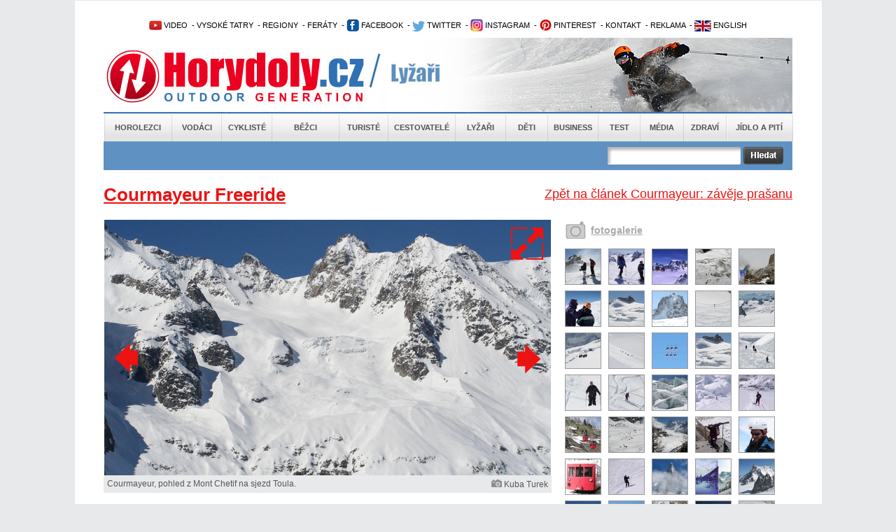

--- FILE ---
content_type: text/html; charset=utf-8
request_url: https://www.horydoly.cz/lyzari/courmayer-zaveje-prasanu.html?galerie=95729&image=56594
body_size: 9910
content:
<!DOCTYPE html PUBLIC "-//W3C//DTD XHTML 1.0 Transitional//EN" "http://www.w3.org/TR/xhtml1/DTD/xhtml1-transitional.dtd">
<html xmlns="http://www.w3.org/1999/xhtml" xml:lang="en" lang="en">
  <head>
    <meta http-equiv="Content-Type" content="text/html; charset=utf-8" />
<meta http-equiv="Cache-Control" content="no-store, no-cache, must-revalidate, proxy-revalidate, post-check=0, pre-check=0" />
    <meta name="title" content="Galerie Courmayeur Freeride - Courmayeur: závěje prašanu - Horydoly.cz - Outdoor Generation" />
<meta name="keywords" content="Cormayeur, sjezdovky, freeride, Toula, Vallée Blanche" />
<meta name="description" content="Byla to další špatná zima? Ne tak docela. Konec sezóny v západních Alpách se nadmíru vydařil. V Courmayeru právě čekají závěje čerstvého prašanu na vaše lyže nebo snowboard. Je ho dost pro všechny a stále přibývá!" />
<meta name="language" content="cs" />
<meta name="robots" content="index, follow" />
<meta name="author" content="Horydoly.cz, Next Generation Solution" />
                   <meta property="og:title" content="Courmayeur: závěje prašanu" />
          <meta property="og:description" content="Byla to další špatná zima? Ne tak docela. Konec sezóny v západních Alpách se nadmíru vydařil. V Courmayeru právě čekají závěje čerstvého prašanu na vaše lyže nebo snowboard. Je ho dost pro všechny a stále přibývá!" />
                    <meta property="og:image" content="http://www.horydoly.cz/uploads/sources/lyze/sjezd/regiony/zahranici/courmayeur/a49bce3ef0b46812375695bbc455261b_img00013-jpg.jpg" />
                   <title>Galerie Courmayeur Freeride - Courmayeur: závěje prašanu - Horydoly.cz - Outdoor Generation</title>
    <link rel="shortcut icon" href="/favicon.ico" />
    <link rel="stylesheet" type="text/css" media="all" href="/css-min/key/76f5eb04a999a8cfad99636fbf8c67f4f3b4c660/v/1678364015.css" />
<link rel="stylesheet" type="text/css" media="screen" href="/css-min/key/f277cd3bcc8158fa70f1c0c9e7f8c33d9d24bc69/v/1678364015.css" />
    
    
<!-- google maily --> 
<meta name="google-site-verification" content="uzKscg3XmxhjaWPSL2XjD5jsKpWCLAZT03dmnNH9QFg" />
    <meta name="viewport" content="width=device-width,initial-scale=1">

   
    <style type="text/css">
        .ngs .ngs_default {
            padding: 0px;
        }
    </style>
    
          <!--[if IE 7]>
          <link rel="stylesheet" href="/css/ngs/ie7.css" />
          <![endif]-->

          <!--[if IE 9]>
          <link rel="stylesheet" href="/css/ngs/ie9.css" />
          <![endif]-->  

<script type="text/javascript">
(function() {
    var consent_mode = function() {
        window.dataLayer = window.dataLayer || [];
        function gtag() { dataLayer.push(arguments); }
        var consentStatus = localStorage.getItem("consentStatus");
        
        if (consentStatus === "granted") {
            gtag('consent', 'update', {
                'ad_storage': 'granted',
                'analytics_storage': 'granted',
                'ad_user_data': 'granted',
                'ad_personalization': 'granted',
            });
        } else {
            gtag('consent', 'default', {
                'ad_storage': 'granted',
                'analytics_storage': 'granted',
                'ad_user_data': 'denied',
                'ad_personalization': 'denied',
            });
        }
    };

    var acceptConsent = function() {
        gtag('consent', 'update', {
            'ad_storage': 'granted',
            'analytics_storage': 'granted',
            'ad_user_data': 'granted',
            'ad_personalization': 'granted',
        });
        localStorage.setItem("consentStatus", "granted");
    };

    var denyConsent = function() {
        gtag('consent', 'update', {
            'ad_storage': 'granted',
            'analytics_storage': 'granted',
            'ad_user_data': 'denied',
            'ad_personalization': 'denied',
        });
        localStorage.setItem("consentStatus", "denied");
    };

    consent_mode();

    var acceptButtons = document.querySelectorAll(".fc-cta-consent, .fc-data-preferences-accept-all");
    acceptButtons.forEach(function(button) {
        button.addEventListener("click", acceptConsent);
    });

    var rejectButtons = document.querySelectorAll(".fc-cta-do-not-consent");
    rejectButtons.forEach(function(button) {
        button.addEventListener("click", denyConsent);
    });
})();


  var _gaq = _gaq || [];
  var pluginUrl =
  '//www.google-analytics.com/plugins/ga/inpage_linkid.js';
  _gaq.push(['_require', 'inpage_linkid', pluginUrl]);
  _gaq.push(['_setAccount', 'UA-2338799-1']);
  _gaq.push(['_trackPageview']);
  
  (function() {
    var ga = document.createElement('script'); ga.type = 'text/javascript'; ga.async = true;
    ga.src = ('https:' == document.location.protocol ? 'https://ssl' : 'http://www') + '.google-analytics.com/ga.js';
    var s = document.getElementsByTagName('script')[0]; s.parentNode.insertBefore(ga, s);
  })();
</script>

        
<!-- Google tag (gtag.js) -->
<script async src="https://www.googletagmanager.com/gtag/js?id=UA-2338799-1"></script>
<script>
  window.dataLayer = window.dataLayer || [];
  function gtag(){dataLayer.push(arguments);}
  gtag('js', new Date());

  gtag('config', 'UA-2338799-1');
</script>


  
<script>
  (function(i,s,o,g,r,a,m){i['GoogleAnalyticsObject']=r;i[r]=i[r]||function(){
  (i[r].q=i[r].q||[]).push(arguments)},i[r].l=1*new Date();a=s.createElement(o),
  m=s.getElementsByTagName(o)[0];a.async=1;a.src=g;m.parentNode.insertBefore(a,m)
  })(window,document,'script','//www.google-analytics.com/analytics.js','ga');

  ga('create', 'UA-2338799-1', 'auto');
  ga('send', 'pageview');

</script>





<!-- Begin Cookie Consent plugin by Silktide - http://silktide.com/cookieconsent 
<script type="text/javascript">
    window.cookieconsent_options = {"message":"Tato stránka používá technologii cookies za účelem optimalizace efektivního poskytování služeb.","dismiss":"Vím o tom a souhlasím","learnMore":"Více informací","link":"www.horydoly.cz/info-o-serveru.html","theme":"light-bottom"};
</script>

 <script type="text/javascript" src="//s3.amazonaws.com/cc.silktide.com/cookieconsent.latest.min.js"></script>-->
<!-- End Cookie Consent plugin -->




  </head>
  <body>
	             	
	<div id="banner_top">
	   	</div>
	<div id="body">
  	<div id="wrapper">
  	  <div id="wrapper_bottom">
  	  <div id="wrapper_page">
    	
    	<div id="page">
    		<div id="content">
    			
    			<!-- TOP start  -->
    			﻿<div class="leader">

 <!--/ branding nahore /-->
<script type='text/javascript'><!--//<![CDATA[
   var m3_u = (location.protocol=='https:'?'https://updownmedia.cz/reklama/www/delivery/ajs.php':'http://updownmedia.cz/reklama/www/delivery/ajs.php');
   var m3_r = Math.floor(Math.random()*99999999999);
   if (!document.MAX_used) document.MAX_used = ',';
   document.write ("<scr"+"ipt type='text/javascript' src='"+m3_u);
   document.write ("?zoneid=5");
   document.write ('&amp;cb=' + m3_r);
   if (document.MAX_used != ',') document.write ("&amp;exclude=" + document.MAX_used);
   document.write (document.charset ? '&amp;charset='+document.charset : (document.characterSet ? '&amp;charset='+document.characterSet : ''));
   document.write ("&amp;loc=" + escape(window.location));
   if (document.referrer) document.write ("&amp;referer=" + escape(document.referrer));
   if (document.context) document.write ("&context=" + escape(document.context));
   if (document.mmm_fo) document.write ("&amp;mmm_fo=1");
   document.write ("'><\/scr"+"ipt>");
//]]>--></script><noscript><a href='http://updownmedia.cz/reklama/www/delivery/ck.php?n=aa42555a&amp;cb=INSERT_RANDOM_NUMBER_HERE' target='_blank'><img src='http://updownmedia.cz/reklama/www/delivery/avw.php?zoneid=5&amp;cb=INSERT_RANDOM_NUMBER_HERE&amp;n=aa42555a' border='0' alt='' /></a></noscript>

</div>
<div class="leader2">


</div>


  




  			
  

  
  
<div id="top">   

<div class="clear"></div>


<!-- OpenX START -->

<!--/* OpenX Javascript Tag v2.8.10 */-->



<!-- OpenX END -->
 			<h2 class="hide">Užitečné odkazy</h2>


<ul id="topmenu">

<li> 			      <a href="http://www.horydoly.cz/videa" title="Video kanál Horydoly.cz"><img src="/images/layout/youtube1.png" border="0" alt="Video kanál Horydoly.cz" />&nbsp;VIDEO</a></li>  
<li> 					&nbsp;-&nbsp;<a href="http://www.horydoly.cz/rubrika/vysoke-tatry.html" title="Vysoké Tatry - horolezectví, skialpinismus, turistika">VYSOKÉ TATRY</a></li>        
<li> 					&nbsp;-&nbsp;<a href="http://www.horydoly.cz/seznam-regionu-na-horydoly-cz.html" title="České, slovenské a světové regiony na Horydoly.cz - rozcestní­k">REGIONY</a> 		          	 				</li>       
<li> 			      &nbsp;-&nbsp;<a href="http://www.horydoly.cz/turiste/feraty.html" title="GUIDE: via ferra - Klettersteig›">FERÁTY</a></li></li>  
<li>&nbsp;-&nbsp;<a href="https://www.facebook.com/horydolycz" title="Facebook Horydoly.cz"><img src="/images/layout/facebook.png" border="0" alt="Facebook Horydoly.cz" />&nbsp;FACEBOOK</a></li>
<li> 			      &nbsp;-&nbsp;<a href="http://twitter.com/horydoly" title="Twitter Horydoly.cz"><img src="/images/layout/twitter.png" border="0" alt="Twitter Horydoly.cz" />&nbsp;TWITTER</a></li>
<li> 			&nbsp;-&nbsp;<a href="https://www.instagram.com/horydoly" title="Instagram Horydoly.cz"><img src="/images/layout/instagram.png" border="0" alt="Instagram Horydoly.cz" />&nbsp;INSTAGRAM</a></li>		
<li> 			&nbsp;-&nbsp;<a href="https://cz.pinterest.com/horydoly" title="Pinterest Horydoly.cz"><img src="/images/layout/pinterest.png" border="0" alt="Pinterest Horydoly.cz" />&nbsp;PINTEREST</a></li>      
<li> 		         &nbsp;-&nbsp;<a href="mailto:redakce@horydoly.cz">KONTAKT</a></li>
<li> 					&nbsp;-&nbsp;<a href="http://updownmedia.cz" title="Obchodní­ zastoupení­ UpDown Media" target="_blank" >REKLAMA</a></li>
<li>&nbsp;-&nbsp;<a href="/international" title="English version of Horydoly.cz"><img src="/images/layout/international.png" border="0" alt="English version of international Horydoly.cz" />&nbsp;ENGLISH</a></li>




			</ul>       

<div class="logoHeader" style="background-image:url('/images/layout/head_lyzari.jpg')">
<a href="/" class="linkHomepage" title="Horydoly.cz"></a>
<a href="lyzari.html" class="linkSectionHomepage"></a>

</div>

<div id="mainmenu"> 		    <ul class="mainmenu depth0">
                        <li class="first position_0">
            
                        <a href="/horolezci.html" title="Horolezci">Horolezci</a>
            
                    </li>
                        <li class="position_1">
            
                        <a href="/vodaci.html" title="Vodáci">Vodáci</a>
            
                    </li>
                        <li class="position_2">
            
                        <a href="/cykliste.html" title="Cyklisté">Cyklisté</a>
            
                    </li>
                        <li class="position_3">
            
                        <a href="/bezci.html" title="Běžci">Běžci</a>
            
                    </li>
                        <li class="position_4">
            
                        <a href="/turiste.html" title="Turisté">Turisté</a>
            
                    </li>
                        <li class="position_5">
            
                        <a href="/cestovatele.html" title="Cestovatelé">Cestovatelé</a>
            
                    </li>
                        <li class="position_6">
            
                        <a href="/lyzari.html" title="Lyžaři">Lyžaři</a>
            
                    </li>
                        <li class="position_7">
            
                        <a href="/deti.html" title="Děti">Děti</a>
            
                    </li>
                        <li class="position_8">
            
                        <a href="/business.html" title="Business">Business</a>
            
                    </li>
                        <li class="position_9">
            
                        <a href="/test.html" title="Test">Test</a>
            
                    </li>
                        <li class="position_10">
            
                        <a href="/media.html" title="Média">Média</a>
            
                    </li>
                        <li class="position_11">
            
                        <a href="/zdravi.html" title="Zdraví">Zdraví</a>
            
                    </li>
                        <li class="last position_12">
            
                        <a href="/jidlo-a-piti.html" title="Jídlo a pití">Jídlo a pití</a>
            
                    </li>
            </ul>
</div>
<h2 class="hide">Hlavní nabídka</h2>

<div id="search" class="lyzari   ">
	<form id="gcse-search-box" action="/vyhledavat">
          <table>
               <tr>

                    
                    <td valign="top">



                    <div class="formBox">
                      <div class="input_box first">                           
                           <div class="input_div">
                                <input type="text" name="q" value="" />
                           </div>
                      </div>
                      <div class="input_error">
                           
                      </div> 
                      
                                  
                    </div>
                    
<input type="hidden" value="partner-pub-5679046693336489:9887867303" name="cx" />
<input type="hidden" value="FORID:9" name="cof" />
<input type="hidden" value="UTF-8" name="ie" />
                    
                    
                    
                    
                    
                    </td>
                    <td valign="top">
                         <input type="image" src="/images/layout/search/search_button.png" />
                    </td>

        <td>


</td>

              
                  
          </tr>
          </table>

	</form>
     
    
</div>

</div>  
    			<!-- TOP end -->
  
    			<!-- sf content start  -->
    			<a name="topgallery"></a>
<div id="hContent">
     


          	<a href="/lyzari/courmayer-zaveje-prasanu.html" title="Courmayeur: závěje prašanu" id="backLink">
                Zpět na článek Courmayeur: závěje prašanu          	</a> 
	<h1 class="h1">
                                   Courmayeur Freeride          </a>
          	</h1>         
     
     <div class="leftContent">
              <div class="galleryInArticle">
               <div class="hImageGalleryLeft">                    
                    <p align="center">
                         <!-- first photo -->
                         
                         
                              
                                                                 
                                                          
                         
                              
                                                                 
                                                          
                         
                              
                                                                 
                                                          
                         
                              
                                                                 
                                                          
                         
                              
                                                                 
                                                          
                         
                              
                                                                 
                                                          
                         
                              
                                                                 
                                                          
                         
                              
                                                                 
                                                          
                         
                              
                                                                 
                                                          
                         
                              
                                                                 
                                                          
                         
                              
                                                                 
                                                          
                         
                              
                                                                 
                                                          
                         
                              
                                                                 
                                                          
                         
                              
                                                                 
                                                          
                         
                              
                                                                 
                                                          
                         
                              
                                                                 
                                                          
                         
                              
                                                                 
                                                          
                         
                              
                                                                 
                                                          
                         
                              
                                                                 
                                                          
                         
                              
                                                                 
                                                          
                         
                              
                                                                 
                                                          
                         
                              
                                                                 
                                                          
                         
                              
                                                                 
                                                          
                         
                              
                                                                 
                                                          
                         
                              
                                                                 
                                                          
                         
                              
                                                                 
                                                          
                         
                              
                                                                 
                                                          
                         
                              
                                                                 
                                                          
                         
                              
                                                                 
                                                          
                         
                              
                                                                 
                                                          
                         
                              
                                                                 
                                                          
                         
                              
                                                                 
                                                          
                         
                              
                                                                 
                                                          
                         
                              
                                                                 
                                                          
                         
                              
                                                                 
                                                          
                         
                              
                                                                 
                                                          
                         
                              
                                                                 
                                                          
                         
                              
                                                                 
                                                          
                         
                              
                                                                 
                                                          
                         
                              
                                                                 
                                                          
                         
                              
                                                                 
                                                          
                         
                              
                                                                 
                                                          
                         
                              
                                                                 
                                                          
                         
                              
                                                                 
                                                          
                         
                              
                                                                 
                                                          
                         
                              
                                                                 
                                                          
                         
                              
                                                                 
                                                          
                         
                              
                                                                 
                                                          
                         
                              
                                                                 
                                                          
                         
                              
                                                                                                    <a title="Přejít na detail galerie" href="/galerie/95729/fotka/56594?backId=4895#fotka"><img title="Courmayeur: závěje prašanu" alt="Courmayeur: závěje prašanu" src="/uploads/sources/lyze/sjezd/regiony/zahranici/courmayeur/b085d12549196a951f911aa912d3bfcb_img00024-jpg.jpg?width=638" /></a>                                         
                    </p>
                    
                <div class="image_description_box">
                  <div class="image_name">  
                    Courmayeur, pohled z Mont Chetif na sjezd Toula.                  </div>
                  <div class="author_name">
                    <img src="/images/layout/icon_photo.jpg" alt="Autor snímku" />&nbsp;<span>Kuba Turek</span>
                  </div>
                  <div class="clear"></div>
                </div>                       
                    
        
                    
                                        <a href="/galerie/95729/fotka/56594?backId=4895#fotka" class="icon_resize" title="Větší velikost">
                      <img alt="Větší velikost" title="Větší velikost" src="/images/layout/resize_icon.png" />                    </a>
                                        
                                                            <a class="previous_icon_arrow" title="Předchozí fotka" href="/lyzari/courmayer-zaveje-prasanu.html?galerie=95729&image=56593#topgallery">
                      <img src="/images/layout/arrow_image_left.png?width=50" alt="Předchozí fotka" />
                    </a>
                                        
                                        
                                        <a class="next_icon_arrow" title="Další fotka" href="/lyzari/courmayer-zaveje-prasanu.html?galerie=95729&image=56595#topgallery">
                      <img src="/images/layout/arrow_image_right.png?width=50" alt="Další fotka" />
                    </a>
                    

                    <div class="wysiwyg_content">
          <p>Lyžování v terénu na italské straně Mont Blanc</p>                   </div>
          
                    
               </div>

               <div class="morePhotosBoxDetail">
                    <div class="morePhotosLeft">                         
                         
                    <a href="/lyzari/courmayer-zaveje-prasanu.html?galerie=95729#topgallery" title="Přejít na detail galerie">
                    fotogalerie
                    </a>                          
                       
  
                    </div>
                    <!-- more photos -->
                    <ul class="morePhotos">
                                                                                
                                                                                                                        <li>   
                         <a href="/lyzari/courmayer-zaveje-prasanu.html?galerie=95729&image=56600#topgallery" title="Zobrazit detail">
                                                    <img title="Courmayeur: závěje prašanu" alt="Courmayeur: závěje prašanu" class="" src="/uploads/sources/lyze/sjezd/regiony/zahranici/courmayeur/f2b83fe31052b687a270e1d32575de82_img00005-jpg.jpg?width=50&amp;height=50&amp;fit=true" />                         </a>                           
                         <a href="/uploads/sources/lyze/sjezd/regiony/zahranici/courmayeur/f2b83fe31052b687a270e1d32575de82_img00005-jpg.jpg?width=600" rel="prettyPhoto[pp_gal]"></a>

                         </li>
                              
                                                                                                                        <li>   
                         <a href="/lyzari/courmayer-zaveje-prasanu.html?galerie=95729&image=48525#topgallery" title="Zobrazit detail">
                                                    <img title="Courmayeur: závěje prašanu" alt="Courmayeur: závěje prašanu" class="" src="/uploads/sources/lyze/skialp/francie/montblanc/valleeblanche/9433968d7a7cdb4c764d4dae83b3cfc8_img00037-jpg.jpg?width=50&amp;height=50&amp;fit=true" />                         </a>                           
                         <a href="/uploads/sources/lyze/skialp/francie/montblanc/valleeblanche/9433968d7a7cdb4c764d4dae83b3cfc8_img00037-jpg.jpg?width=600" rel="prettyPhoto[pp_gal]"></a>

                         </li>
                              
                                                                                                                        <li>   
                         <a href="/lyzari/courmayer-zaveje-prasanu.html?galerie=95729&image=35848#topgallery" title="Zobrazit detail">
                                                    <img title="Courmayeur: závěje prašanu" alt="Courmayeur: závěje prašanu" class="" src="/uploads/sources/hory/alpy/montblanc/midilanovka/91fb4095252b0c137bbaddb4da4ed291_img00001-1-jpg.jpg?width=50&amp;height=50&amp;fit=true" />                         </a>                           
                         <a href="/uploads/sources/hory/alpy/montblanc/midilanovka/91fb4095252b0c137bbaddb4da4ed291_img00001-1-jpg.jpg?width=600" rel="prettyPhoto[pp_gal]"></a>

                         </li>
                              
                                                                                                                        <li>   
                         <a href="/lyzari/courmayer-zaveje-prasanu.html?galerie=95729&image=35852#topgallery" title="Zobrazit detail">
                                                    <img title="Courmayeur: závěje prašanu" alt="Courmayeur: závěje prašanu" class="" src="/uploads/sources/hory/alpy/montblanc/midilanovka/0cbbabcc99d19c9c2991817f0a051332_img00029-jpg.jpg?width=50&amp;height=50&amp;fit=true" />                         </a>                           
                         <a href="/uploads/sources/hory/alpy/montblanc/midilanovka/0cbbabcc99d19c9c2991817f0a051332_img00029-jpg.jpg?width=600" rel="prettyPhoto[pp_gal]"></a>

                         </li>
                              
                                                                                                                        <li>   
                         <a href="/lyzari/courmayer-zaveje-prasanu.html?galerie=95729&image=35853#topgallery" title="Zobrazit detail">
                                                    <img title="Courmayeur: závěje prašanu" alt="Courmayeur: závěje prašanu" class="" src="/uploads/sources/hory/alpy/montblanc/midilanovka/397b3ca7baacb7bfe772ddd4e1f4a3ca_img00048-jpg.jpg?width=50&amp;height=50&amp;fit=true" />                         </a>                           
                         <a href="/uploads/sources/hory/alpy/montblanc/midilanovka/397b3ca7baacb7bfe772ddd4e1f4a3ca_img00048-jpg.jpg?width=600" rel="prettyPhoto[pp_gal]"></a>

                         </li>
                              
                                                                                                                        <li>   
                         <a href="/lyzari/courmayer-zaveje-prasanu.html?galerie=95729&image=39352#topgallery" title="Zobrazit detail">
                                                    <img title="Courmayeur: závěje prašanu" alt="Courmayeur: závěje prašanu" class="" src="/uploads/sources/hory/alpy/montblanc/tourronde/75e145a623ca8b06800b8447acbb2ea1_img00002-jpg.jpg?width=50&amp;height=50&amp;fit=true" />                         </a>                           
                         <a href="/uploads/sources/hory/alpy/montblanc/tourronde/75e145a623ca8b06800b8447acbb2ea1_img00002-jpg.jpg?width=600" rel="prettyPhoto[pp_gal]"></a>

                         </li>
                              
                                                                                                                        <li>   
                         <a href="/lyzari/courmayer-zaveje-prasanu.html?galerie=95729&image=39353#topgallery" title="Zobrazit detail">
                                                    <img title="Courmayeur: závěje prašanu" alt="Courmayeur: závěje prašanu" class="" src="/uploads/sources/hory/alpy/montblanc/tourronde/dace5a564d01b38dd842719ebcbf2f32_img00003-jpg.jpg?width=50&amp;height=50&amp;fit=true" />                         </a>                           
                         <a href="/uploads/sources/hory/alpy/montblanc/tourronde/dace5a564d01b38dd842719ebcbf2f32_img00003-jpg.jpg?width=600" rel="prettyPhoto[pp_gal]"></a>

                         </li>
                              
                                                                                                                        <li>   
                         <a href="/lyzari/courmayer-zaveje-prasanu.html?galerie=95729&image=39354#topgallery" title="Zobrazit detail">
                                                    <img title="Courmayeur: závěje prašanu" alt="Courmayeur: závěje prašanu" class="" src="/uploads/sources/hory/alpy/montblanc/tourronde/eac4bb3e39d358dff2d4a4a6dcb1acf1_img00004-jpg.jpg?width=50&amp;height=50&amp;fit=true" />                         </a>                           
                         <a href="/uploads/sources/hory/alpy/montblanc/tourronde/eac4bb3e39d358dff2d4a4a6dcb1acf1_img00004-jpg.jpg?width=600" rel="prettyPhoto[pp_gal]"></a>

                         </li>
                              
                                                                                                                        <li>   
                         <a href="/lyzari/courmayer-zaveje-prasanu.html?galerie=95729&image=40742#topgallery" title="Zobrazit detail">
                                                    <img title="Courmayeur: závěje prašanu" alt="Courmayeur: závěje prašanu" class="" src="/uploads/sources/lyze/sjezd/regiony/zahranici/courmayeur/a49bce3ef0b46812375695bbc455261b_img00013-jpg.jpg?width=50&amp;height=50&amp;fit=true" />                         </a>                           
                         <a href="/uploads/sources/lyze/sjezd/regiony/zahranici/courmayeur/a49bce3ef0b46812375695bbc455261b_img00013-jpg.jpg?width=600" rel="prettyPhoto[pp_gal]"></a>

                         </li>
                              
                                                                                                                        <li>   
                         <a href="/lyzari/courmayer-zaveje-prasanu.html?galerie=95729&image=48517#topgallery" title="Zobrazit detail">
                                                    <img title="Courmayeur: závěje prašanu" alt="Courmayeur: závěje prašanu" class="" src="/uploads/sources/lyze/skialp/francie/montblanc/valleeblanche/215b578bc4e52cf220c8decfddf52cc5_img00029-jpg.jpg?width=50&amp;height=50&amp;fit=true" />                         </a>                           
                         <a href="/uploads/sources/lyze/skialp/francie/montblanc/valleeblanche/215b578bc4e52cf220c8decfddf52cc5_img00029-jpg.jpg?width=600" rel="prettyPhoto[pp_gal]"></a>

                         </li>
                              
                                                                                                                        <li>   
                         <a href="/lyzari/courmayer-zaveje-prasanu.html?galerie=95729&image=48518#topgallery" title="Zobrazit detail">
                                                    <img title="Courmayeur: závěje prašanu" alt="Courmayeur: závěje prašanu" class="" src="/uploads/sources/lyze/skialp/francie/montblanc/valleeblanche/8e959c57f86f8530ad942ee4ce737f26_img00030-jpg.jpg?width=50&amp;height=50&amp;fit=true" />                         </a>                           
                         <a href="/uploads/sources/lyze/skialp/francie/montblanc/valleeblanche/8e959c57f86f8530ad942ee4ce737f26_img00030-jpg.jpg?width=600" rel="prettyPhoto[pp_gal]"></a>

                         </li>
                              
                                                                                                                        <li>   
                         <a href="/lyzari/courmayer-zaveje-prasanu.html?galerie=95729&image=48519#topgallery" title="Zobrazit detail">
                                                    <img title="Courmayeur: závěje prašanu" alt="Courmayeur: závěje prašanu" class="" src="/uploads/sources/lyze/skialp/francie/montblanc/valleeblanche/dafe90b6215806693215aa7bd4c750ee_img00031-jpg.jpg?width=50&amp;height=50&amp;fit=true" />                         </a>                           
                         <a href="/uploads/sources/lyze/skialp/francie/montblanc/valleeblanche/dafe90b6215806693215aa7bd4c750ee_img00031-jpg.jpg?width=600" rel="prettyPhoto[pp_gal]"></a>

                         </li>
                              
                                                                                                                        <li>   
                         <a href="/lyzari/courmayer-zaveje-prasanu.html?galerie=95729&image=48520#topgallery" title="Zobrazit detail">
                                                    <img title="Courmayeur: závěje prašanu" alt="Courmayeur: závěje prašanu" class="" src="/uploads/sources/lyze/skialp/francie/montblanc/valleeblanche/2ea058e6ad8148d6e11c5ea95ed598e4_img00032-jpg.jpg?width=50&amp;height=50&amp;fit=true" />                         </a>                           
                         <a href="/uploads/sources/lyze/skialp/francie/montblanc/valleeblanche/2ea058e6ad8148d6e11c5ea95ed598e4_img00032-jpg.jpg?width=600" rel="prettyPhoto[pp_gal]"></a>

                         </li>
                              
                                                                                                                        <li>   
                         <a href="/lyzari/courmayer-zaveje-prasanu.html?galerie=95729&image=48521#topgallery" title="Zobrazit detail">
                                                    <img title="Courmayeur: závěje prašanu" alt="Courmayeur: závěje prašanu" class="" src="/uploads/sources/lyze/skialp/francie/montblanc/valleeblanche/d1ac03ad63084022f0c6e988dbd3ee80_img00033-jpg.jpg?width=50&amp;height=50&amp;fit=true" />                         </a>                           
                         <a href="/uploads/sources/lyze/skialp/francie/montblanc/valleeblanche/d1ac03ad63084022f0c6e988dbd3ee80_img00033-jpg.jpg?width=600" rel="prettyPhoto[pp_gal]"></a>

                         </li>
                              
                                                                                                                        <li>   
                         <a href="/lyzari/courmayer-zaveje-prasanu.html?galerie=95729&image=48522#topgallery" title="Zobrazit detail">
                                                    <img title="Courmayeur: závěje prašanu" alt="Courmayeur: závěje prašanu" class="" src="/uploads/sources/lyze/skialp/francie/montblanc/valleeblanche/60da75a9ab0229f27ed9bbaebf273f79_img00034-jpg.jpg?width=50&amp;height=50&amp;fit=true" />                         </a>                           
                         <a href="/uploads/sources/lyze/skialp/francie/montblanc/valleeblanche/60da75a9ab0229f27ed9bbaebf273f79_img00034-jpg.jpg?width=600" rel="prettyPhoto[pp_gal]"></a>

                         </li>
                              
                                                                                                                        <li>   
                         <a href="/lyzari/courmayer-zaveje-prasanu.html?galerie=95729&image=48523#topgallery" title="Zobrazit detail">
                                                    <img title="Courmayeur: závěje prašanu" alt="Courmayeur: závěje prašanu" class="" src="/uploads/sources/lyze/skialp/francie/montblanc/valleeblanche/e1add785f274b5447d5b66bb0f8cdcb3_img00035-jpg.jpg?width=50&amp;height=50&amp;fit=true" />                         </a>                           
                         <a href="/uploads/sources/lyze/skialp/francie/montblanc/valleeblanche/e1add785f274b5447d5b66bb0f8cdcb3_img00035-jpg.jpg?width=600" rel="prettyPhoto[pp_gal]"></a>

                         </li>
                              
                                                                                                                        <li>   
                         <a href="/lyzari/courmayer-zaveje-prasanu.html?galerie=95729&image=48524#topgallery" title="Zobrazit detail">
                                                    <img title="Courmayeur: závěje prašanu" alt="Courmayeur: závěje prašanu" class="" src="/uploads/sources/lyze/skialp/francie/montblanc/valleeblanche/fef20a3dbcfb6a9baa786cc793122215_img00036-jpg.jpg?width=50&amp;height=50&amp;fit=true" />                         </a>                           
                         <a href="/uploads/sources/lyze/skialp/francie/montblanc/valleeblanche/fef20a3dbcfb6a9baa786cc793122215_img00036-jpg.jpg?width=600" rel="prettyPhoto[pp_gal]"></a>

                         </li>
                              
                                                                                                                        <li>   
                         <a href="/lyzari/courmayer-zaveje-prasanu.html?galerie=95729&image=48526#topgallery" title="Zobrazit detail">
                                                    <img title="Courmayeur: závěje prašanu" alt="Courmayeur: závěje prašanu" class="" src="/uploads/sources/lyze/skialp/francie/montblanc/valleeblanche/b7049ed06a1d773eeb86c966bc946592_img00038-jpg.jpg?width=50&amp;height=50&amp;fit=true" />                         </a>                           
                         <a href="/uploads/sources/lyze/skialp/francie/montblanc/valleeblanche/b7049ed06a1d773eeb86c966bc946592_img00038-jpg.jpg?width=600" rel="prettyPhoto[pp_gal]"></a>

                         </li>
                              
                                                                                                                        <li>   
                         <a href="/lyzari/courmayer-zaveje-prasanu.html?galerie=95729&image=48527#topgallery" title="Zobrazit detail">
                                                    <img title="Courmayeur: závěje prašanu" alt="Courmayeur: závěje prašanu" class="" src="/uploads/sources/lyze/skialp/francie/montblanc/valleeblanche/b17815095048b50fa5825fb8ea21747e_img00039-jpg.jpg?width=50&amp;height=50&amp;fit=true" />                         </a>                           
                         <a href="/uploads/sources/lyze/skialp/francie/montblanc/valleeblanche/b17815095048b50fa5825fb8ea21747e_img00039-jpg.jpg?width=600" rel="prettyPhoto[pp_gal]"></a>

                         </li>
                              
                                                                                                                        <li>   
                         <a href="/lyzari/courmayer-zaveje-prasanu.html?galerie=95729&image=48528#topgallery" title="Zobrazit detail">
                                                    <img title="Courmayeur: závěje prašanu" alt="Courmayeur: závěje prašanu" class="" src="/uploads/sources/lyze/skialp/francie/montblanc/valleeblanche/6c0f7faf096f204a677696eb7e03f463_img00040-jpg.jpg?width=50&amp;height=50&amp;fit=true" />                         </a>                           
                         <a href="/uploads/sources/lyze/skialp/francie/montblanc/valleeblanche/6c0f7faf096f204a677696eb7e03f463_img00040-jpg.jpg?width=600" rel="prettyPhoto[pp_gal]"></a>

                         </li>
                              
                                                                                                                        <li>   
                         <a href="/lyzari/courmayer-zaveje-prasanu.html?galerie=95729&image=48529#topgallery" title="Zobrazit detail">
                                                    <img title="Courmayeur: závěje prašanu" alt="Courmayeur: závěje prašanu" class="" src="/uploads/sources/lyze/skialp/francie/montblanc/valleeblanche/89a9fc6b39f58d1e7098adf15f4c9da2_img00041-jpg.jpg?width=50&amp;height=50&amp;fit=true" />                         </a>                           
                         <a href="/uploads/sources/lyze/skialp/francie/montblanc/valleeblanche/89a9fc6b39f58d1e7098adf15f4c9da2_img00041-jpg.jpg?width=600" rel="prettyPhoto[pp_gal]"></a>

                         </li>
                              
                                                                                                                        <li>   
                         <a href="/lyzari/courmayer-zaveje-prasanu.html?galerie=95729&image=48530#topgallery" title="Zobrazit detail">
                                                    <img title="Courmayeur: závěje prašanu" alt="Courmayeur: závěje prašanu" class="" src="/uploads/sources/lyze/skialp/francie/montblanc/valleeblanche/579dbbf3e97c1c2840ee7940dc419779_img00042-jpg.jpg?width=50&amp;height=50&amp;fit=true" />                         </a>                           
                         <a href="/uploads/sources/lyze/skialp/francie/montblanc/valleeblanche/579dbbf3e97c1c2840ee7940dc419779_img00042-jpg.jpg?width=600" rel="prettyPhoto[pp_gal]"></a>

                         </li>
                              
                                                                                                                        <li>   
                         <a href="/lyzari/courmayer-zaveje-prasanu.html?galerie=95729&image=48531#topgallery" title="Zobrazit detail">
                                                    <img title="Courmayeur: závěje prašanu" alt="Courmayeur: závěje prašanu" class="" src="/uploads/sources/lyze/skialp/francie/montblanc/valleeblanche/12c270f1e2c44211bc75668d0edc13a7_img00044-jpg.jpg?width=50&amp;height=50&amp;fit=true" />                         </a>                           
                         <a href="/uploads/sources/lyze/skialp/francie/montblanc/valleeblanche/12c270f1e2c44211bc75668d0edc13a7_img00044-jpg.jpg?width=600" rel="prettyPhoto[pp_gal]"></a>

                         </li>
                              
                                                                                                                        <li>   
                         <a href="/lyzari/courmayer-zaveje-prasanu.html?galerie=95729&image=48532#topgallery" title="Zobrazit detail">
                                                    <img title="Courmayeur: závěje prašanu" alt="Courmayeur: závěje prašanu" class="" src="/uploads/sources/lyze/skialp/francie/montblanc/valleeblanche/a8acd2ee2cccbb93ef3a298fbc9b30a0_img00045-jpg.jpg?width=50&amp;height=50&amp;fit=true" />                         </a>                           
                         <a href="/uploads/sources/lyze/skialp/francie/montblanc/valleeblanche/a8acd2ee2cccbb93ef3a298fbc9b30a0_img00045-jpg.jpg?width=600" rel="prettyPhoto[pp_gal]"></a>

                         </li>
                              
                                                                                                                        <li>   
                         <a href="/lyzari/courmayer-zaveje-prasanu.html?galerie=95729&image=48533#topgallery" title="Zobrazit detail">
                                                    <img title="Courmayeur: závěje prašanu" alt="Courmayeur: závěje prašanu" class="" src="/uploads/sources/lyze/skialp/francie/montblanc/valleeblanche/ab2e05eb3b99ce0fbf9d1e49f5a032af_img00046-jpg.jpg?width=50&amp;height=50&amp;fit=true" />                         </a>                           
                         <a href="/uploads/sources/lyze/skialp/francie/montblanc/valleeblanche/ab2e05eb3b99ce0fbf9d1e49f5a032af_img00046-jpg.jpg?width=600" rel="prettyPhoto[pp_gal]"></a>

                         </li>
                              
                                                                                                                        <li>   
                         <a href="/lyzari/courmayer-zaveje-prasanu.html?galerie=95729&image=48534#topgallery" title="Zobrazit detail">
                                                    <img title="Courmayeur: závěje prašanu" alt="Courmayeur: závěje prašanu" class="" src="/uploads/sources/lyze/skialp/francie/montblanc/valleeblanche/8b26802f8f634a99d2870d3915502a78_img00047-jpg.jpg?width=50&amp;height=50&amp;fit=true" />                         </a>                           
                         <a href="/uploads/sources/lyze/skialp/francie/montblanc/valleeblanche/8b26802f8f634a99d2870d3915502a78_img00047-jpg.jpg?width=600" rel="prettyPhoto[pp_gal]"></a>

                         </li>
                              
                                                                                                                        <li>   
                         <a href="/lyzari/courmayer-zaveje-prasanu.html?galerie=95729&image=48535#topgallery" title="Zobrazit detail">
                                                    <img title="Courmayeur: závěje prašanu" alt="Courmayeur: závěje prašanu" class="" src="/uploads/sources/lyze/skialp/francie/montblanc/valleeblanche/c6146442449050f7b30ce8d8febcc24b_img00048-jpg.jpg?width=50&amp;height=50&amp;fit=true" />                         </a>                           
                         <a href="/uploads/sources/lyze/skialp/francie/montblanc/valleeblanche/c6146442449050f7b30ce8d8febcc24b_img00048-jpg.jpg?width=600" rel="prettyPhoto[pp_gal]"></a>

                         </li>
                              
                                                                                                                        <li>   
                         <a href="/lyzari/courmayer-zaveje-prasanu.html?galerie=95729&image=48537#topgallery" title="Zobrazit detail">
                                                    <img title="Courmayeur: závěje prašanu" alt="Courmayeur: závěje prašanu" class="" src="/uploads/sources/hory/alpy/montblanc/dru/e9d244210fa497bb951192ac1ff9d692_img00043-jpg.jpg?width=50&amp;height=50&amp;fit=true" />                         </a>                           
                         <a href="/uploads/sources/hory/alpy/montblanc/dru/e9d244210fa497bb951192ac1ff9d692_img00043-jpg.jpg?width=600" rel="prettyPhoto[pp_gal]"></a>

                         </li>
                              
                                                                                                                        <li>   
                         <a href="/lyzari/courmayer-zaveje-prasanu.html?galerie=95729&image=55461#topgallery" title="Zobrazit detail">
                                                    <img title="Courmayeur: závěje prašanu" alt="Courmayeur: závěje prašanu" class="" src="/uploads/sources/lyze/skialp/francie/montblanc/valleeblanche/9d104e9f9a6c690253b0d79f0755e27f_bez-nazvu45-png.png?width=50&amp;height=50&amp;fit=true" />                         </a>                           
                         <a href="/uploads/sources/lyze/skialp/francie/montblanc/valleeblanche/9d104e9f9a6c690253b0d79f0755e27f_bez-nazvu45-png.png?width=600" rel="prettyPhoto[pp_gal]"></a>

                         </li>
                              
                                                                                                                        <li>   
                         <a href="/lyzari/courmayer-zaveje-prasanu.html?galerie=95729&image=56573#topgallery" title="Zobrazit detail">
                                                    <img title="Courmayeur: závěje prašanu" alt="Courmayeur: závěje prašanu" class="" src="/uploads/sources/hory/alpy/montblanc/dentdugeant/8f2a92e86967e6706d7e879b2c7cbd91_img00004-jpg.jpg?width=50&amp;height=50&amp;fit=true" />                         </a>                           
                         <a href="/uploads/sources/hory/alpy/montblanc/dentdugeant/8f2a92e86967e6706d7e879b2c7cbd91_img00004-jpg.jpg?width=600" rel="prettyPhoto[pp_gal]"></a>

                         </li>
                              
                                                                                                                        <li>   
                         <a href="/lyzari/courmayer-zaveje-prasanu.html?galerie=95729&image=56574#topgallery" title="Zobrazit detail">
                                                    <img title="Courmayeur: závěje prašanu" alt="Courmayeur: závěje prašanu" class="" src="/uploads/sources/lyze/sjezd/regiony/zahranici/courmayeur/a6f6d4ed544ed78ca5b0eaf2c22fe586_img00001-jpg.jpg?width=50&amp;height=50&amp;fit=true" />                         </a>                           
                         <a href="/uploads/sources/lyze/sjezd/regiony/zahranici/courmayeur/a6f6d4ed544ed78ca5b0eaf2c22fe586_img00001-jpg.jpg?width=600" rel="prettyPhoto[pp_gal]"></a>

                         </li>
                              
                                                                                                                        <li>   
                         <a href="/lyzari/courmayer-zaveje-prasanu.html?galerie=95729&image=56575#topgallery" title="Zobrazit detail">
                                                    <img title="Courmayeur: závěje prašanu" alt="Courmayeur: závěje prašanu" class="" src="/uploads/sources/lyze/sjezd/regiony/zahranici/courmayeur/c2727b8e49811c6d653c8866972191f2_img00002-jpg.jpg?width=50&amp;height=50&amp;fit=true" />                         </a>                           
                         <a href="/uploads/sources/lyze/sjezd/regiony/zahranici/courmayeur/c2727b8e49811c6d653c8866972191f2_img00002-jpg.jpg?width=600" rel="prettyPhoto[pp_gal]"></a>

                         </li>
                              
                                                                                                                        <li>   
                         <a href="/lyzari/courmayer-zaveje-prasanu.html?galerie=95729&image=56576#topgallery" title="Zobrazit detail">
                                                    <img title="Courmayeur: závěje prašanu" alt="Courmayeur: závěje prašanu" class="" src="/uploads/sources/lyze/sjezd/regiony/zahranici/courmayeur/7d8679cf26034b812e775da49edec644_img00003-jpg.jpg?width=50&amp;height=50&amp;fit=true" />                         </a>                           
                         <a href="/uploads/sources/lyze/sjezd/regiony/zahranici/courmayeur/7d8679cf26034b812e775da49edec644_img00003-jpg.jpg?width=600" rel="prettyPhoto[pp_gal]"></a>

                         </li>
                              
                                                                                                                        <li>   
                         <a href="/lyzari/courmayer-zaveje-prasanu.html?galerie=95729&image=56578#topgallery" title="Zobrazit detail">
                                                    <img title="Courmayeur: závěje prašanu" alt="Courmayeur: závěje prašanu" class="" src="/uploads/sources/lyze/sjezd/regiony/zahranici/courmayeur/82d11a597c7a7f75d2106f2615b3b3d3_img00007-jpg.jpg?width=50&amp;height=50&amp;fit=true" />                         </a>                           
                         <a href="/uploads/sources/lyze/sjezd/regiony/zahranici/courmayeur/82d11a597c7a7f75d2106f2615b3b3d3_img00007-jpg.jpg?width=600" rel="prettyPhoto[pp_gal]"></a>

                         </li>
                              
                                                                                                                        <li>   
                         <a href="/lyzari/courmayer-zaveje-prasanu.html?galerie=95729&image=56579#topgallery" title="Zobrazit detail">
                                                    <img title="Courmayeur: závěje prašanu" alt="Courmayeur: závěje prašanu" class="" src="/uploads/sources/lyze/sjezd/regiony/zahranici/courmayeur/8109d4a74dee593023e9c29ea3649b7d_img00008-jpg.jpg?width=50&amp;height=50&amp;fit=true" />                         </a>                           
                         <a href="/uploads/sources/lyze/sjezd/regiony/zahranici/courmayeur/8109d4a74dee593023e9c29ea3649b7d_img00008-jpg.jpg?width=600" rel="prettyPhoto[pp_gal]"></a>

                         </li>
                              
                                                                                                                        <li>   
                         <a href="/lyzari/courmayer-zaveje-prasanu.html?galerie=95729&image=56580#topgallery" title="Zobrazit detail">
                                                    <img title="Courmayeur: závěje prašanu" alt="Courmayeur: závěje prašanu" class="" src="/uploads/sources/lyze/sjezd/regiony/zahranici/courmayeur/4f3c43162e4a0a4464ed92e56dbbfa6a_img00009-jpg.jpg?width=50&amp;height=50&amp;fit=true" />                         </a>                           
                         <a href="/uploads/sources/lyze/sjezd/regiony/zahranici/courmayeur/4f3c43162e4a0a4464ed92e56dbbfa6a_img00009-jpg.jpg?width=600" rel="prettyPhoto[pp_gal]"></a>

                         </li>
                              
                                                                                                                        <li>   
                         <a href="/lyzari/courmayer-zaveje-prasanu.html?galerie=95729&image=56581#topgallery" title="Zobrazit detail">
                                                    <img title="Courmayeur: závěje prašanu" alt="Courmayeur: závěje prašanu" class="" src="/uploads/sources/lyze/sjezd/regiony/zahranici/courmayeur/018772e90d6c7aca72bb46481583ceb5_img00010-jpg.jpg?width=50&amp;height=50&amp;fit=true" />                         </a>                           
                         <a href="/uploads/sources/lyze/sjezd/regiony/zahranici/courmayeur/018772e90d6c7aca72bb46481583ceb5_img00010-jpg.jpg?width=600" rel="prettyPhoto[pp_gal]"></a>

                         </li>
                              
                                                                                                                        <li>   
                         <a href="/lyzari/courmayer-zaveje-prasanu.html?galerie=95729&image=56582#topgallery" title="Zobrazit detail">
                                                    <img title="Courmayeur: závěje prašanu" alt="Courmayeur: závěje prašanu" class="" src="/uploads/sources/lyze/sjezd/regiony/zahranici/courmayeur/8f4a6934c751a7ded6ef390e3384e8ac_img00011-jpg.jpg?width=50&amp;height=50&amp;fit=true" />                         </a>                           
                         <a href="/uploads/sources/lyze/sjezd/regiony/zahranici/courmayeur/8f4a6934c751a7ded6ef390e3384e8ac_img00011-jpg.jpg?width=600" rel="prettyPhoto[pp_gal]"></a>

                         </li>
                              
                                                                                                                        <li>   
                         <a href="/lyzari/courmayer-zaveje-prasanu.html?galerie=95729&image=56583#topgallery" title="Zobrazit detail">
                                                    <img title="Courmayeur: závěje prašanu" alt="Courmayeur: závěje prašanu" class="" src="/uploads/sources/lyze/sjezd/regiony/zahranici/courmayeur/a1207173b2f9830babe2a9d4c905cfa6_img00012-jpg.jpg?width=50&amp;height=50&amp;fit=true" />                         </a>                           
                         <a href="/uploads/sources/lyze/sjezd/regiony/zahranici/courmayeur/a1207173b2f9830babe2a9d4c905cfa6_img00012-jpg.jpg?width=600" rel="prettyPhoto[pp_gal]"></a>

                         </li>
                              
                                                                                                                        <li>   
                         <a href="/lyzari/courmayer-zaveje-prasanu.html?galerie=95729&image=56584#topgallery" title="Zobrazit detail">
                                                    <img title="Courmayeur: závěje prašanu" alt="Courmayeur: závěje prašanu" class="" src="/uploads/sources/lyze/sjezd/regiony/zahranici/courmayeur/cd473fbd9807b26cf306a922ba10fa93_img00014-jpg.jpg?width=50&amp;height=50&amp;fit=true" />                         </a>                           
                         <a href="/uploads/sources/lyze/sjezd/regiony/zahranici/courmayeur/cd473fbd9807b26cf306a922ba10fa93_img00014-jpg.jpg?width=600" rel="prettyPhoto[pp_gal]"></a>

                         </li>
                              
                                                                                                                        <li>   
                         <a href="/lyzari/courmayer-zaveje-prasanu.html?galerie=95729&image=56585#topgallery" title="Zobrazit detail">
                                                    <img title="Courmayeur: závěje prašanu" alt="Courmayeur: závěje prašanu" class="" src="/uploads/sources/lyze/sjezd/regiony/zahranici/courmayeur/306d52bc1e9e5653758357cf841b2aa2_img00015-jpg.jpg?width=50&amp;height=50&amp;fit=true" />                         </a>                           
                         <a href="/uploads/sources/lyze/sjezd/regiony/zahranici/courmayeur/306d52bc1e9e5653758357cf841b2aa2_img00015-jpg.jpg?width=600" rel="prettyPhoto[pp_gal]"></a>

                         </li>
                              
                                                                                                                        <li>   
                         <a href="/lyzari/courmayer-zaveje-prasanu.html?galerie=95729&image=56586#topgallery" title="Zobrazit detail">
                                                    <img title="Courmayeur: závěje prašanu" alt="Courmayeur: závěje prašanu" class="" src="/uploads/sources/lyze/sjezd/regiony/zahranici/courmayeur/31eb1c217d349140746ad3c9f0866840_img00016-jpg.jpg?width=50&amp;height=50&amp;fit=true" />                         </a>                           
                         <a href="/uploads/sources/lyze/sjezd/regiony/zahranici/courmayeur/31eb1c217d349140746ad3c9f0866840_img00016-jpg.jpg?width=600" rel="prettyPhoto[pp_gal]"></a>

                         </li>
                              
                                                                                                                        <li>   
                         <a href="/lyzari/courmayer-zaveje-prasanu.html?galerie=95729&image=56587#topgallery" title="Zobrazit detail">
                                                    <img title="Courmayeur: závěje prašanu" alt="Courmayeur: závěje prašanu" class="" src="/uploads/sources/lyze/sjezd/regiony/zahranici/courmayeur/b6760a44813446993d8ab4b6d1123505_img00017-jpg.jpg?width=50&amp;height=50&amp;fit=true" />                         </a>                           
                         <a href="/uploads/sources/lyze/sjezd/regiony/zahranici/courmayeur/b6760a44813446993d8ab4b6d1123505_img00017-jpg.jpg?width=600" rel="prettyPhoto[pp_gal]"></a>

                         </li>
                              
                                                                                                                        <li>   
                         <a href="/lyzari/courmayer-zaveje-prasanu.html?galerie=95729&image=56588#topgallery" title="Zobrazit detail">
                                                    <img title="Courmayeur: závěje prašanu" alt="Courmayeur: závěje prašanu" class="" src="/uploads/sources/lyze/sjezd/regiony/zahranici/courmayeur/241de61ff80be5663c28ed81eabf77d5_img00018-jpg.jpg?width=50&amp;height=50&amp;fit=true" />                         </a>                           
                         <a href="/uploads/sources/lyze/sjezd/regiony/zahranici/courmayeur/241de61ff80be5663c28ed81eabf77d5_img00018-jpg.jpg?width=600" rel="prettyPhoto[pp_gal]"></a>

                         </li>
                              
                                                                                                                        <li>   
                         <a href="/lyzari/courmayer-zaveje-prasanu.html?galerie=95729&image=56589#topgallery" title="Zobrazit detail">
                                                    <img title="Courmayeur: závěje prašanu" alt="Courmayeur: závěje prašanu" class="" src="/uploads/sources/lyze/sjezd/regiony/zahranici/courmayeur/9dd9c8804ad09b95e52b16e19bebe20f_img00019-jpg.jpg?width=50&amp;height=50&amp;fit=true" />                         </a>                           
                         <a href="/uploads/sources/lyze/sjezd/regiony/zahranici/courmayeur/9dd9c8804ad09b95e52b16e19bebe20f_img00019-jpg.jpg?width=600" rel="prettyPhoto[pp_gal]"></a>

                         </li>
                              
                                                                                                                        <li>   
                         <a href="/lyzari/courmayer-zaveje-prasanu.html?galerie=95729&image=56590#topgallery" title="Zobrazit detail">
                                                    <img title="Courmayeur: závěje prašanu" alt="Courmayeur: závěje prašanu" class="" src="/uploads/sources/lyze/sjezd/regiony/zahranici/courmayeur/e638383a57059b11c8f300f2e964d966_img00020-jpg.jpg?width=50&amp;height=50&amp;fit=true" />                         </a>                           
                         <a href="/uploads/sources/lyze/sjezd/regiony/zahranici/courmayeur/e638383a57059b11c8f300f2e964d966_img00020-jpg.jpg?width=600" rel="prettyPhoto[pp_gal]"></a>

                         </li>
                              
                                                                                                                        <li>   
                         <a href="/lyzari/courmayer-zaveje-prasanu.html?galerie=95729&image=56591#topgallery" title="Zobrazit detail">
                                                    <img title="Courmayeur: závěje prašanu" alt="Courmayeur: závěje prašanu" class="" src="/uploads/sources/lyze/sjezd/regiony/zahranici/courmayeur/55a64eead310b5c5030a5fbc8725ebf0_img00021-jpg.jpg?width=50&amp;height=50&amp;fit=true" />                         </a>                           
                         <a href="/uploads/sources/lyze/sjezd/regiony/zahranici/courmayeur/55a64eead310b5c5030a5fbc8725ebf0_img00021-jpg.jpg?width=600" rel="prettyPhoto[pp_gal]"></a>

                         </li>
                              
                                                                                                                        <li>   
                         <a href="/lyzari/courmayer-zaveje-prasanu.html?galerie=95729&image=56592#topgallery" title="Zobrazit detail">
                                                    <img title="Courmayeur: závěje prašanu" alt="Courmayeur: závěje prašanu" class="" src="/uploads/sources/lyze/sjezd/regiony/zahranici/courmayeur/c2564ecb8de0af5da241f7441bed120d_img00022-jpg.jpg?width=50&amp;height=50&amp;fit=true" />                         </a>                           
                         <a href="/uploads/sources/lyze/sjezd/regiony/zahranici/courmayeur/c2564ecb8de0af5da241f7441bed120d_img00022-jpg.jpg?width=600" rel="prettyPhoto[pp_gal]"></a>

                         </li>
                              
                                                                                                                        <li>   
                         <a href="/lyzari/courmayer-zaveje-prasanu.html?galerie=95729&image=56593#topgallery" title="Zobrazit detail">
                                                    <img title="Courmayeur: závěje prašanu" alt="Courmayeur: závěje prašanu" class="" src="/uploads/sources/lyze/sjezd/regiony/zahranici/courmayeur/d1cfd0762250f2e67415c7ac17c18432_img00023-jpg.jpg?width=50&amp;height=50&amp;fit=true" />                         </a>                           
                         <a href="/uploads/sources/lyze/sjezd/regiony/zahranici/courmayeur/d1cfd0762250f2e67415c7ac17c18432_img00023-jpg.jpg?width=600" rel="prettyPhoto[pp_gal]"></a>

                         </li>
                              
                                                                                                                        <li>   
                         <a href="/lyzari/courmayer-zaveje-prasanu.html?galerie=95729&image=56594#topgallery" title="Zobrazit detail">
                                                    <img title="Courmayeur: závěje prašanu" alt="Courmayeur: závěje prašanu" class="active_image" src="/uploads/sources/lyze/sjezd/regiony/zahranici/courmayeur/b085d12549196a951f911aa912d3bfcb_img00024-jpg.jpg?width=50&amp;height=50&amp;fit=true" />                         </a>                           
                         <a href="/uploads/sources/lyze/sjezd/regiony/zahranici/courmayeur/b085d12549196a951f911aa912d3bfcb_img00024-jpg.jpg?width=600" rel="prettyPhoto[pp_gal]"></a>

                         </li>
                              
                                                                                                                        <li>   
                         <a href="/lyzari/courmayer-zaveje-prasanu.html?galerie=95729&image=56595#topgallery" title="Zobrazit detail">
                                                    <img title="Courmayeur: závěje prašanu" alt="Courmayeur: závěje prašanu" class="" src="/uploads/sources/lyze/sjezd/regiony/zahranici/courmayeur/f4baaa178bef664f4f3aaef61049ae63_img00025-jpg.jpg?width=50&amp;height=50&amp;fit=true" />                         </a>                           
                         <a href="/uploads/sources/lyze/sjezd/regiony/zahranici/courmayeur/f4baaa178bef664f4f3aaef61049ae63_img00025-jpg.jpg?width=600" rel="prettyPhoto[pp_gal]"></a>

                         </li>
                              
                                                                                                                        <li>   
                         <a href="/lyzari/courmayer-zaveje-prasanu.html?galerie=95729&image=56596#topgallery" title="Zobrazit detail">
                                                    <img title="Courmayeur: závěje prašanu" alt="Courmayeur: závěje prašanu" class="" src="/uploads/sources/lyze/sjezd/regiony/zahranici/courmayeur/59e17170b29fc5e0ebe7a303e046df73_img00026-jpg.jpg?width=50&amp;height=50&amp;fit=true" />                         </a>                           
                         <a href="/uploads/sources/lyze/sjezd/regiony/zahranici/courmayeur/59e17170b29fc5e0ebe7a303e046df73_img00026-jpg.jpg?width=600" rel="prettyPhoto[pp_gal]"></a>

                         </li>
                              
                                                                                                                        <li>   
                         <a href="/lyzari/courmayer-zaveje-prasanu.html?galerie=95729&image=56597#topgallery" title="Zobrazit detail">
                                                    <img title="Courmayeur: závěje prašanu" alt="Courmayeur: závěje prašanu" class="" src="/uploads/sources/lyze/sjezd/regiony/zahranici/courmayeur/fe6c3d7c12d849ee214db32cf4d95c49_img00027-jpg.jpg?width=50&amp;height=50&amp;fit=true" />                         </a>                           
                         <a href="/uploads/sources/lyze/sjezd/regiony/zahranici/courmayeur/fe6c3d7c12d849ee214db32cf4d95c49_img00027-jpg.jpg?width=600" rel="prettyPhoto[pp_gal]"></a>

                         </li>
                              
                                                                                                                        <li>   
                         <a href="/lyzari/courmayer-zaveje-prasanu.html?galerie=95729&image=56598#topgallery" title="Zobrazit detail">
                                                    <img title="Courmayeur: závěje prašanu" alt="Courmayeur: závěje prašanu" class="" src="/uploads/sources/lyze/sjezd/regiony/zahranici/courmayeur/3aca54033dcfe8d6a43cf6d51f36332b_img00028-jpg.jpg?width=50&amp;height=50&amp;fit=true" />                         </a>                           
                         <a href="/uploads/sources/lyze/sjezd/regiony/zahranici/courmayeur/3aca54033dcfe8d6a43cf6d51f36332b_img00028-jpg.jpg?width=600" rel="prettyPhoto[pp_gal]"></a>

                         </li>
                              
                                                                                                                        <li class="last" >   
                         <a href="/lyzari/courmayer-zaveje-prasanu.html?galerie=95729&image=56599#topgallery" title="Zobrazit detail">
                                                    <img title="Courmayeur: závěje prašanu" alt="Courmayeur: závěje prašanu" class="" src="/uploads/sources/lyze/sjezd/regiony/zahranici/courmayeur/a88ef798d83a03b31d6d184993b64642_img00003-jpg.jpg?width=50&amp;height=50&amp;fit=true" />                         </a>                           
                         <a href="/uploads/sources/lyze/sjezd/regiony/zahranici/courmayeur/a88ef798d83a03b31d6d184993b64642_img00003-jpg.jpg?width=600" rel="prettyPhoto[pp_gal]"></a>

                         </li>
                    </ul>


                    <div class="clear"></div>
		
		<br>

                   
               </div>
               
               
               




 
 
  <div align="left" id="reklamadole1">    
<!--horydoly.cz - rightpanel left prvni-->   
<script type='text/javascript'><!--//<![CDATA[
   var m3_u = (location.protocol=='https:'?'https://updownmedia.cz/reklama/www/delivery/ajs.php':'http://updownmedia.cz/reklama/www/delivery/ajs.php');
   var m3_r = Math.floor(Math.random()*99999999999);
   if (!document.MAX_used) document.MAX_used = ',';
   document.write ("<scr"+"ipt type='text/javascript' src='"+m3_u);
   document.write ("?zoneid=1");
   document.write ('&amp;cb=' + m3_r);
   if (document.MAX_used != ',') document.write ("&amp;exclude=" + document.MAX_used);
   document.write (document.charset ? '&amp;charset='+document.charset : (document.characterSet ? '&amp;charset='+document.characterSet : ''));
   document.write ("&amp;loc=" + escape(window.location));
   if (document.referrer) document.write ("&amp;referer=" + escape(document.referrer));
   if (document.context) document.write ("&context=" + escape(document.context));
   if (document.mmm_fo) document.write ("&amp;mmm_fo=1");
   document.write ("'><\/scr"+"ipt>");
//]]>--></script><noscript><a href='http://updownmedia.cz/reklama/www/delivery/ck.php?n=adadf014&amp;cb=INSERT_RANDOM_NUMBER_HERE' target='_blank'><img src='http://updownmedia.cz/reklama/www/delivery/avw.php?zoneid=1&amp;cb=INSERT_RANDOM_NUMBER_HERE&amp;n=adadf014' border='0' alt='' /></a></noscript>
   </div>

<!-- toplist start -->
<a href="https://www.toplist.cz"><script language="JavaScript" type="text/javascript" charset="utf-8">
<!--
document.write('<img src="https://toplist.cz/dot.asp?id=47225&http='+
encodeURIComponent(document.referrer)+'&t='+encodeURIComponent(document.title)+'&l='+encodeURIComponent(document.URL)+
'&wi='+encodeURIComponent(window.screen.width)+'&he='+encodeURIComponent(window.screen.height)+'&cd='+
encodeURIComponent(window.screen.colorDepth)+'" width="1" height="1" border=0 alt="TOPlist" />');
//--></script><noscript><img src="https://toplist.cz/dot.asp?id=47225&njs=1" border="0"
alt="TOPlist" width="1" height="1" /></noscript></a>
<!-- toplist end -->

                   </div>               
                             
          </div>



          <div class="clear"></div>
     </div>

</div>

                                                    
    			<!-- sf content end -->         
    		</div>
    	</div>

    </div>
    </div>
    </div>
    			<!-- FOOT start -->
    			<!-- FOOT start -->
<div id="foot">
<p align="center">
  <img alt="Horydoly" src="/images/layout/foot_logo.png" />  
</p>
<div id="footmenu">
    <ul class="footmenu depth0">
                    <li class="first">
        
                    
            <a href="/horolezci.html" title="Horolezci">Horolezci</a>
            
                    </li>
                        <li >
        
                    
            <a href="/vodaci.html" title="Vodáci">Vodáci</a>
            
                    </li>
                        <li >
        
                    
            <a href="/cykliste.html" title="Cyklisté">Cyklisté</a>
            
                    </li>
                        <li >
        
                    
            <a href="/bezci.html" title="Běžci">Běžci</a>
            
                    </li>
                        <li >
        
                    
            <a href="/turiste.html" title="Turisté">Turisté</a>
            
                    </li>
                        <li >
        
                    
            <a href="/cestovatele.html" title="Cestovatelé">Cestovatelé</a>
            
                    </li>
                        <li >
        
                    
            <a href="/lyzari.html" title="Lyžaři">Lyžaři</a>
            
                    </li>
                        <li >
        
                    
            <a href="/deti.html" title="Děti">Děti</a>
            
                    </li>
                        <li >
        
                    
            <a href="/business.html" title="Business">Business</a>
            
                    </li>
                        <li >
        
                    
            <a href="/test.html" title="Test">Test</a>
            
                    </li>
                        <li >
        
                    
            <a href="/media.html" title="Média">Média</a>
            
                    </li>
                        <li >
        
                    
            <a href="/zdravi.html" title="Zdraví">Zdraví</a>
            
                    </li>
                        <li class="last">
        
                    
            <a href="/jidlo-a-piti.html" title="Jídlo a pití">Jídlo a pití</a>
            
                    </li>
            </ul>
</div>
<div id="foottext">
<a href="http://www.horydoly.cz/media/horydoly-uvolnuji-obsah-pro-verejnost.html">CC-BY</a> Horydoly.cz - 2003-2026 Šéfredaktor: <a href="mailto:redakce@horydoly.cz">Jakub Turek</a>, tel.: +420 728 892 898 - <a href="/redakce.html" title="Redakce">Redakce</a> - <a href="http://www.updownmedia.cz/" target="_blank" title="Reklama">Reklama</a> - <a href="/prijdte-k-nam-pracovat.html" title="Kariéra">Kariéra</a> - <a href="https://www.horydoly.cz/media/ochrana-osobnich-udaju-na-horydoly-cz.html" title="Osobní údaje">Osobní údaje</a> - <a href="http://www.updownmedia.cz" title="UpDown Media">UpDown Media</a> - <a href="/rss.php" title="RSS">RSS</a> - <a href="/sitemap.xml" title="Sitemap">Sitemap</a> - ISSN 1801-9927


<!-- Souhlas s cookies Cookie Control-->
<script>   
  function openCmp(event){
     event.preventDefault();
     event.stopPropagation();
     scmp.open();
     }

     <a href="#" onclick="openCmp()">CMP</a>
<-script>



</div>
</div>
</div>
</div>
</div>
</div>
<!-- FOOT end -->

<!-- toplist start -->
<a href="https://www.toplist.cz"><script language="JavaScript" type="text/javascript" charset="utf-8">
<!--
document.write('<img src="https://toplist.cz/dot.asp?id=47225&http='+
encodeURIComponent(document.referrer)+'&t='+encodeURIComponent(document.title)+'&l='+encodeURIComponent(document.URL)+
'&wi='+encodeURIComponent(window.screen.width)+'&he='+encodeURIComponent(window.screen.height)+'&cd='+
encodeURIComponent(window.screen.colorDepth)+'" width="1" height="1" border=0 alt="TOPlist" />');
//--></script><noscript><img src="https://toplist.cz/dot.asp?id=47225&njs=1" border="0"
alt="TOPlist" width="1" height="1" /></noscript></a>
<!-- toplist end -->

<div align="center">
<!--/* OpenX Javascript Tag v2.8.10 - tady byla zona 155 */-->


<!-- STICKY REKLAMA -->
<div id='adm-sticky'></div>
<!-- iBB Ad Server AsynCode core -->
<script id='ibbTagEngine' src='https://bbcdn-static.bbelements.com/scripts/ibb-async/stable/tag.js'></script>
<script>
var adserver = ibbAds.tag.useAdProvider('BbmCz');
adserver.manageAdSlot('adm-sticky', '27044.1.1.1');
var getIbbId = ibbAds.tag.useDataProvider('BbnautIdDataProvider', { url : 'https://bbcdn-static.bbelements.com/scripts/ibb-async/stable/plugins/BbnautIdDataProvider.js' });
adserver.attachData('ibbid', getIbbId);
// If you need to use keywords, uncomment the next line:
//adserver.attachData('keywords','place;keywords;here;use;semicolon;as;separator');
ibbAds.tag.requestAndPlaceAds();
</script>

</div>

    			
    			<!-- FOOT end -->
   </div>
   
             <script type="text/javascript" src="/js-min/key/d0621dbe4bbd1d7d52f1758c0928e4735c0920ea/v/1678364015.js"></script>
        
  
<!--heureka--> 
<script async type="text/javascript" src="//serve.affiliate.heureka.cz/js/trixam.min.js"></script>

  </body>
</html>
